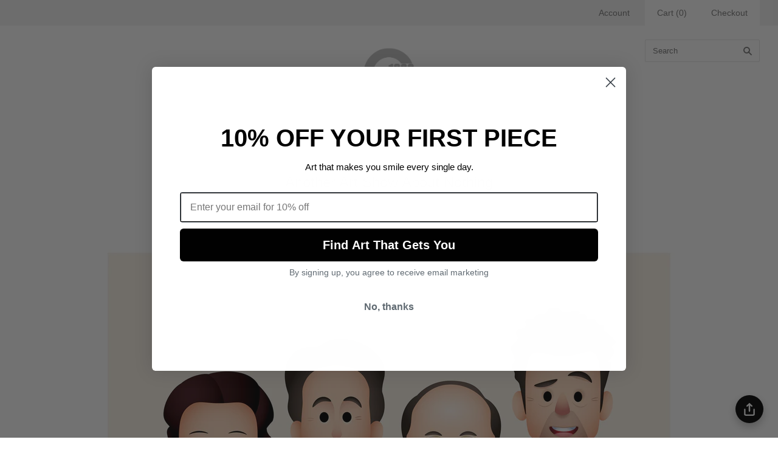

--- FILE ---
content_type: application/javascript; charset=utf-8
request_url: https://searchanise-ef84.kxcdn.com/preload_data.9g2E8N1e7r.js
body_size: 10630
content:
window.Searchanise.preloadedSuggestions=['dan mumford','cuyler smith','scott c','dave perillo','stephen andrade','george townley','matt talbot','amanda conrad','jeff boyes','alex solis','tom whalen','stranger things','luke flowers','limited edition','nan lawson','andy stattmiller','matthew brazier','screen print','star wars','doug larocca','ashton gallagher','original art','lord of the rings','crazy 4 cult','tony rodriguez','shane lewis','the thing','raised by rainbows','by nick','catherine moore','pee wee','jerrod maruyama','john candy','back to the future','kyle blair','bruce parker','ryan prestridge','twin peaks','oh sew nerdy','weird al','home alone','star trek','sara lee','shane houston','breaking bad','danny beckwith','jurassic park','enamel pins','evil dead','barry blankenship','masters of the universe','trading card','the burbs','the muppets','he man','roger rabbit','blade runner','ian glaubinger','sarah sumeray','andrew degraff','trading cards','kill bill','i think you should leave','anthony petrie','the shining','harmony deimling','planes trains and automobiles','crazy for cult','the simpsons','what we do in the shadows','pulp fiction','carles ganya','alex solis unmasked','black friday 2025','stan lee','kerri wessel','ninja turtles','joshua budich','lindsay sharpe','los angeles','luke t benson','dennis salvatier','enamel pin','liz martin','jeffrey everett','lauren fitzgerald','lisa de vriese','mark borgions','cover your eyes','scott listfield','harry potter','lost boys','red dead','crazy 4 cult 12','jessica rabbit','eric tan','groundhog day','they live','adam harris','matt maldonado','ashly lovett','cross stitch','mega man','the office','raul martinez','kristy edgar','dave quiggle','die hard','small soldiers','jimmy reed','zita walker','2001 a space odyssey','the wire','30 years later','amas bansal','ads libitum','scott balmer','alex pardee','bojack horseman','donnie darko','inspired by it','fake gig posters','alicja kozlowska','luke benson','kevin smith','fight club','glen brogan','e t','x files','adam miller','miss piggy','always sunny','crazy 4 cult 2025','john d-c','chet phillips','iron giant','it movie','back to 1985','steven luros','kate dykstra','big lebowski','john f malta','mars attacks','kate cosgrove','the vault','rocky horror','stephen king','the boys','true romance','blain hefner','alex solis icons unmasked','rhys cooper','batman returns','bill and ted','american psycho','three amigos','point break','creature from the black lagoon','better call saul','gi joe','little shop of horrors','over the garden wall','parks and recreation','wes anderson','sean segarra','edward scissorhands','indiana jones','adventure time','the fly','video game','rich pellegrino','sara richard','david lynch','brian methe','icons unmasked','cuyler smith cards','samantha heidinger','sheila c','teenage mutant ninja turtles','mighty ducks','matthew lineham','freddy lambert','nathan anderson','blake smisko','evan yarbrough','nicole pecson','super mario','shane lewis easy rider','john wick','the witch','street fighter','golden girls','luke chueh','the matrix','sesame street','lora zombie','rick and morty','horror movies','i knew i knew you','shadow colossus','dumb and dumber','last unicorn','doctor who','james gilleard','cuddly rigor mortis','gary mills','drinks with friends','friday the 13th','final fantasy','sew nerdy','pee-wee herman','big trouble','twilight zone','wizard of oz','empire records','best friends','lion king','tom whalen x','e is for','wu stitch','ghost in the shell','christmas vacation','matthew skiff','cate mccleery','action figure','mad men','little shop','total recall','escape from new york','fantastic mr fox','the terminator','dark crystal','spice girls','josh seth blake','universal monsters','henry kaye','big trouble in little china','the bots','army of darkness','monster squad','stand by me','hocus pocus','willy wonka','silent bob','the bear','george townley book','scott pilgrim','ted lasso','bruce white','great showdowns','dan mumford framed','hot rod','andrew kolb','ferris bueller','in n out','aaron lea','little monsters','flash gordon','teenage mutant','donkey kong','hans woody','jeff victor','bobs burgers','4x4 print','mystery print','back to the','the crow','cosmic creech','good times','running with scissors','eternal sunshine','pee wee herman','nightmare on elm street','the warriors','pans labyrinth','rockets are red','monty python','what else is on','care bear','rob croxford','king of the hill','matt ritchie','andrade clue','mike boon','midnight dogs','daft punk','jordan buckley','childhood sweethearts','always sunny in philadelphia','jeremy wojchihosky','one sheet','who framed','del griffith','the goonies','flock em all','haunted mansion','hollie ballard','nightmare before christmas','bride of frankenstein','it follows','get out','joe van wetering','xander lee','romeo and juliet','the big orange','todd webb','scott c print','true detective','josh blake','sci fi','jim harris','weird guys','black light','mad max','rainbow luke flowers','starship troopers','gleaming the cube','zard apuya','michayla grbich','strawberry shortcake','christopher uminga','alfred hitchcock','james bond','return to oz','townley book','grand budapest','los feliz','wall e','power rangers','silk screen','ghost and','will smith','katja skorjanc','quentin tarantino','fly okay','pink piggy club','moon motel','la rocca','red blue','masters universe','coaster set','daniel danger','bob’s burgers','erin hunting','shaun of the dead','long lost friend studio','sandra de','matthew pleva','kevin tiernan','yu gi oh','tomasz majewski','christopher michon','wonder woman','jessica brilli','matt chase','kate carleton','metal gear','mark morris','austin gilmore','texas chainsaw','dragon ball','hot fuzz','steve chesworth','snake plissken','muppet movie','billy daggers','no country for old men','nicole bruckman','that thing you do','resident evil','robin hood','batman and','jen taylor','world of','the sopranos','nacho libre','punch out','roger barr','in the mouth of madness','the tick','post cards','grant hurlbert','the substance','steven luros holliday','cindy scaife','toy story','arrested development','did hard','jackie huang','bob rissetto','crazy for cult 19','patti lapel','bob\'s burgers','hot dog','bill and ted\'s excellent adventure','beetlejuice beetlejuice','marie-eve proteau','scooby doo','the mandalorian','jude buffum','the ring','kirk demarais','golf ball','weird al yankovic','pet cemetery','no country','blacklight-reactive screenprint','movie poster','last of us','night of the living dead','bruce lee','the jerk','emmet otter','marie bergeron','god of war','cobra kai','failed imagineer','the lost boys','whalen print set','bill murray','halloween masks','road house','game of thrones','new york','blues brothers','nicole gustafsson','super secret fun club','time bandits','fay helfer','dawn of the dead','nine inch nails','mark englert','rainbow brite','nesting dolls','grand budapest hotel','addams family','the birds','wonderful life','the good place','lou pimentel','conor langton','john malta','sailor moon','twin palms','juliet schreckinger','new girl','the mist','glow in the dark','c scott','palm springs','it pennywise','curb your enthusiasm','scott c print set','phantom of the paradise','leontine greenberg','monster mash','slc punk','double r','dr steve','muppets christmas','christmas story','jason cryer','leon the professional','space balls','chad powers','ryan prestige','frankenstein monochrome','large marge','justin froning','graham corcoran','los feliz theatre','watership down','national lampoons christmas vacation','calvin & hobbes','puppet rainbow','an’s labyrinth','office space','leilani bustamante','kelly mckernan','haig demarjian','tower records','crazy for cult 18','coming to america','foil variant','my way..or','when harry met sally','gravity falls','the lion king','jay and silent bob','super mario world','ruel pascual','spider man','who framed rodger rabbit','mark bell','imogen hawgood','dirty dancing','wayne’s world','steven holliday','x men','danny folkman','fifth element','curb your','buffy the vampire slayer','looney tunes','scott c pin','the mask','the professional','how did this get made','geek boy press','framed print','blanca maldonado','bill ted','revenge of the nerds','meghan stratman','todd spence','nathan stapley','ryan brinkerhoff','dan stiles','john dc','rigor mortis','la prints','daria hlazatova','abigail larson','brooklyn snobs','planes trains','raising arizona','bennett slater','brandon chapman','cut wood','karate kid','hollie mengert','friday night lights','the royal tenenbaums','alice meichi','better off dead','cuyler smith 250 neo trading card auction','south park','everything everything','g.i joe','carrie anne hudson','eyes wide shut','cuddly rigor','talking heads','king kong','maria björnbom öberg','aleksey rico','mf doom','lee gatlin','chris murray','naked gun','long lost','breakfast club','max rebo','mr show','space odyssey','the mummy','is this thing on','matthew br','james loram','overlook hotel','moulin rouge','taxi driver','punch drunk love','full metal jacket','degenerate scholar','better call','mouse rat','clark orr','chris uminga','dan mumford glow','mike tyson','mario party','parks and rec','needle felt','harold and maude','top gun','food print','powerpuff girls','freddy j lambert','lord rings','legend of zelda','hollywood sign','the princess and the','mickey mouse','jen bartel','jason chalker','of dreams','dear stephan','texas chainsaw massacre','open call','clue movie','be afraid','crazy 4 cult 19','card game','a league of their own','merry crisis','final wars','stanley kubrick','ghost world','original motion picture','roman holiday','pan\'s labyrinth','tony rodrigue','joey remmers','they all did it','archie comics','mr wa','black christmas','lord of the rings card','wood john d-c','kids in the hall','the wizard of oz','the craft','iron man','mortal kombat','how to your','christmas carol','are you','death becomes her','casey weldon','k pop','fast times','the leftovers','black friday','not cool co hobbit','animal crossing','i knew','home alone print','dan mumford resident evil','high five','nic cage','bill hader','hollie mengert martians','kim herbst','mr bean','vanessa seixas','winged monkey','miami vice','austin powers','streets of','adam harris soundtrack','regular show','sponge bob','super secret','the gate','sir collect a lot','ryan riller','fright night','in the mood for love','john rego','eastern columbia','paths of','black lagoon','casino royale','the knife','carly janine mazur','ryan prestidge','crazy 4 cult 18','crazy cult','ramona flowers','ryan ayre','the stuff','long legs','twin eaks','justin white','the x-files','golden books','pizza hut','the simpson','venture brothers','v for vendetta','cats and dogs','monster high','caitlin peters','moonrise kingdom','jungle book','graham curran','silence of the lambs','event horizon','if it bleeds','mystery science theater','saturday night live','echo park','josie morway','joshua gilbert','ren stimpy','dave pressler','george townle','mary poppins','alice in wonderland','pudgy god','calvin and hobbes','rick morty','killer klowns','brooke wagstaff','horror movie','gears of war','tripper dungan','wayne\'s world','dazed and confused','tom hanks','planet of the apes','childs play','american horror story','dan mumford mega man','good bad ugly','lunch box','a goofy movie','amanda jablonka','old boy','max bare','what is a plethora','breaking bad the','crazy 4 cult show','life aquatic','kermit the frog','travis knight','the tea','the one with','league of their','scott x','james carroll','peaky blinders','scott derby','portrait of a lady on fire','keith noordzy','star war','doug bloodworth','the walking dead','rose feduk','candace mckay','mike maas','ninja turtle','nate moon','salems lot','beastie boys','los angeles prints','red dawn','oil painting','dr mario','leah kellaway','ben gore','griffith observatory','full house','the blue','jeremy berkley','the grand budapest hotel','bailey race','cafe creep','silent night deadly','andrew wilson','ed wood','school house rock','what else','collin daniel','sleepy hollow','sachin teng','angela oster','jeffr boyes','andy statt','jason cortez','the league','nicole cmar','jessica rosemary','josey tsao','thew burbs','alan defibaugh','wet hot american summe','vincent price','dragon ball z','ashleigh izienicki','chris b murray','do the right thing','derek ballard','jonathan jourdenais','royal tenenbaums','ace ventura','viper room','meg hyland','lord of the ring','waynes world','jackie brown','blue velvet','the game','art the clown','the last of us','elm street','saved by the bell','who framed roger','caley hicks','alice in chains','jason freddy','irma rivera','la la land','weird science','stacey aoyama','american werewolf','captain america','frankie funke','print set 4','and dolphin','step brothers','danny haas','dan mumford alien','super group hug','seven samurai','simpsons lotería','repo man','oh so nerdy','drag race','spongebob squarepants','dave pryor','artist proof','one after another','there will be blood','paul thomas anderson','morgan girvin','rob zombie','life is','meet cute','dan mumford pan\'s','doom guy','colin murdoch','killing eve','steve mardo','blood in blood out','never ending story','steve brule','alison mason','freddy kreuger','jason voorhees','pacific rim','eric price','ben hose','ice cream','chicago way','scott c card','good burger','scott c sticker','laz marquez','pretend friends','oil canvas','sam gilbey','graham annable','little mac','tour de france','spider-man into the spider-verse','tristan young','jim ferguson','mechanical masters','space ghost','kyle blair jerry\'s apartment','james olstein','a bug’s life','crowded teeth','my way','james v carroll','daniel roman','flight of the conchords','snot boogie','heather sundquist hall','dennis salvatier lil bffs','perfect strangers','lissette carrera','the littles','boba fett','the martian','ghosts and','beale street','penny dreadful','man lawson','nick cage','marinko milosevski','the thing mumford','scott c labyrinth','ryan good is','george townley el coyote café print','how i met your mother','spice girl','minnie mouse','asia ellington','spice world','howard the','paola seeley','danny martinez','jeff bezos','dan mccarthy','ryan orris','bad boy\'s','bad boys','paul atreides','mr dark','dr seuss','late devil','young gun','short circuit','barney’s beanery','jumpman unmasked','eternian moonrise','long beach','ozark howler','the hobbit','muppets l','mark b hoffman','don\'t hug me','don\'t puppets','jason ra','one punch man','dave merrell','queens of','hot shot','peanuts comics','impossible jake','chainsaw massacre','tom whalen that\'s my name don\'t wear it out print','mean girls','to whalen','judge dredd','scott c set','castle rock','jeff boyes aspen','big bird','robert de','martin scorcese','it\'s always sunny in philadelphia','the karate kid','mash up','good place','and a dolphin','as you wish','scott c and','the land before time','little foot','steven spielberg','empire of the sun','point break framed','trick or treat','matthew line','scott c ghost','shut up','crazy for','this is spinal tap','welcome to','luke flowers sesame street','eric reigert','grand budapests','the worlds end','kevin bravo','megan stratman','adam harris groundhog day','christopher remmers','princess peach','blade runner 2049','jackie daytona','garbage pail kids','josie and the pussycats','pink piggy','bones and all','teen wolf','michael grbich','nothing but','guardians galaxy','creature from black lagoon','stickers simpsons','robert john paterson','theres something about mary','brian de palma','truman show','jim mahfood','strange brew','bob doug','with friends','from the','family portrait','severance pin','the president of','up the','stop making sense','dunder mifflin','the mousse','josh con','josh cover','steven luros hollida','queen of the damned','crimson peak','saturday morning cartoons','morning cartoons','wood brad albright','toxic avenger','everything everywhere','high and low','all the way','wild card','royal tenenbaum','the creature','leon professional','our flag means death','flag means death','we are world','stella im hultberg','geoff trapp','coffee is for','luke flowers garfield','she devil','the breakfast club','world sucks','goblin king','tim and eric','awesome show','la boo boo','the face of evil','chrono trigger','could use a laugh','tim robinson','kevin mcintyre','a christmas story','the running man','salem\'s lot','the thing sean segarra','greg craola simkins','mel\'s drive-in','roland tamayo','bubble trouble','union station','the color purple','dick tracy','dan litzinger','multi pass','the rock','liz taylor','grosse pointe','holiday pixel party','remy a daye','the wolf man','bar cat','murder she wrote','everything all at once','it’s always sunny','bryan brinkman','defying gravity','the uhf building','tom whalen mamba','jurassic shane','the life aquatic','pink club','wood print','a puppet','kill bill variant','cuyler smith chad','mumford the thing','siempre viva','luke flowers kermit','dr house','billy madison','dan mumford game over','death proof','escape from la','fisher king','pete’s dragon','the thi g','legacy of','freaks and geeks','pink flamingos','howard the duck','the muppeta','joshua roman','tour we france','shian ng','planes trains & automobiles','ellen wilberg','keep believing','chun li','ellen surrey','turner hooch','the last dragon','michael myers','ryan caskey','electric sex','nate gonzalez','albert collado','eric braddock','a nightmare on elm street','dan mumford reputation','nick dream','bruce parkers','no more','kingdom of','care bears','space invaders','dan mine','grim grinning','the who','arsenal handicraft','the dude','dan mumford time to','time machine','dave stafford','to y','halloween pixel','nesting doll','tony rodriguez cobra kai the soundtrack','jim henson','run run','whoever wins','luke flowers rainbow','1989-metal skateboard','gilmore girls','christopher nolan','squid game','filip aleksandrow','phoenix chan','no place like home','angela sung','napoleon dynamite','this is the way','sword in the stone','ryan stan lee','uncle buck','andrew rice','fred harper','colin verdi','forgetting sarah','dan mumford hunter','christopher failed imagineer michon','mr walters','mushroom kingdom','paths of the','jim carrey','big sur','violent ends','there will','san francisco','ned ryerson','castle grayskull','if the shoe fits','hill valley','schitt\'s creek','sons of a archy','color of money','of life','tom wha','rose art','metal stitches','shannon bonatakis','patton oswalt','from dusk til dawn','natural born killers','cape fear','luke flowers arcade dayz','robert page','mighty boosh','rio movie','hollow knight','jack skellington','john van horn','in me','the faculty','dodger stadium','white chicks','ciara froning','killer tomatoes','final destination','invisible man','the creatures','kate bush','children of the corn','of shield','adam augustyn','black life','leah taylor','parent trap','evil duck pin','this must be the place','jillian thalman','international shipping','shipping costs','the worst witch','el rey','the monster','rad movie','shawshank redemption','mumford thing','art gallery','matt talbot ash','mumford trust','ninjus turtlus','red riding hood','kate snow','sempre viva','of dogs','bear pin','pin life','pin jurassic','pin jeff','i want to believe','our of','wall w','snow white','halloween iii','beauty and the','my little pony','britney spears','tin thing','aunt gladys','heather perry','sew heart','matthew rabalais','the subtle art of pop culture','food fight','once upon a time in hollywood','the conjuring','batman returns cat woman','budapest hotel','the lighthouse','julia vickerman','chris mcguire','ray bradbury','arcade dayz','the ultimate','dusk till dawn','it vintage','muppet pin','kurt russell','ryan hungerford','lego batman','animal farm','come in for a','ninth gate','kaufmann house','inspector gadget','bobby o herlihy','battlestar galactica','interview with the vampire','muppet animal','steve martin','only murders','ec comics','invader zim','mr peanutbutter','electric mayhem','rear window','long tails','dan matutina','pee-wee\'s playhouse','jeffrey everett rockets','marc predka','things you wouldn\'t','manuel kilger','i’ll be right her','makin it great','romy & michele','tony and','backs on','forest came alive','the troubadour','land before time','hey you guys','how may a mortal man face','william vs leonard','snakes why did it have to be snakes','lead on adventurer your quest awaits','dave perillo cross the streams print','the house from','alex solis peanut','fantastic fox','asteroid city','scream bingo','dr who','she ra','bobs big by','the must','new hope','game boy','scare me','paths of grail','charlie brown','andrew trabbold','dan mumford come','no super','dan mumford kill','ian glaubinger makin it great print','ron swanson','adam hoppus','hip hop','felix tindall','george townley eames','paul kreizenbeck','kyle crawford','michael scott','and then the world exploded','dan lydersen','tim maclean','just like frankenstein...except','matt talbot scream','naomi vandoren','mario world','fraggle rock','and dragons','robb we\'re','worst witch','gemma román','gemma romá','pet sematary','trick r treat','child’s play','when harry met','the love witch','the tin thing','bomb disposal','american horror','men in black','bennet slater','nate moon life','captain ron','small scale','lauren fitzgerald marla print','after hours','san dimas','rick moranis','jonathan chen','far cry','dark knight','batman catwoman','amanda conrad welcome foolish','sergio jauregui','jake fyfe','original pumpkin','spinal tap','star fox','dolphin and','super mario bros 2','kenny powers','up in','cuyler smith 263 maurice','finish him','stiles neverland','gary dadd','ghost face','wolf man','gold ball','bill and tes','scott c breaking','barrett biggers','singin in the rain','john rozum','enter the','holy grail','dear god','just a worm','little people','stardew valley','poster variant','on the mount','adam michaels','om nom nom','cat woman','kiss kiss','joel hunter','iron gia t','tomas eniac','we’re all lucky','re animator','damn dirty apes','let’s a','i choose you','rocky horror comic','bill & ted','fast furious','veronica fish','excellent adventure','boyes bicycle','evan yarborough','the bits','tim burton','nuri durr','real ghostbusters','lost tv','screams dies','jason rowland','c.a martin','crazy 4 cults','wee herman','augie pagan','old mikey','running man','street sharks','i assure you','los angeles print','whalen metal','julia vaccina','cole stott','michael stiles','forest spirits','lord the rings','total recall print','kurt cobain','mighty wind','ellie lees','heather pecoraro','oh see nerdy','the witcher','scuba steve','cate mcleery','jess martinez','erin maala','enter the dragon','kyra kupetsky','creature lagoon','dead alive','jim carrey movies','chocolate factory','f zero','jessica rosemary guerra','carles ganyas','cutting edge','idiot box','2001 space odyssey','ollie hoff','galaxy quest','we meet at last mother','stand out','birds of war','nick camia','inglorious bastards','red apple','joey bates','walking dead','ant man','el coyote','inspired by 24','cut paper','nightmare before','league of','league of their own','chip and dale','margot tenenbaum','bugs bunny','howl\'s moving castle','mattias adolfsson','felt good co','maintaining mediocrity','secret of','shelley couvillion','new releases','this is me','danny beck','what’s up doc','blair witch','wu tmnt','the oa','the state','camp crystal lake','daisy church','across the','anna tillet','wicked joyful','dan mumford matrix','daniel clark','going to kill bill variant','brian hoffman','astro boy','under the','the silence of the lambs','catch a thief','j.m dragunas','i stephen king','ninja rap','stay puft','sara m lyons','dr pepper','matthew brazier this america','the price is wrong','happy gilmore','the right to be a god','aqua teen','hell house','con air','you precious thing','mighty duck','purple rain','victoria evans','saturday morning','harry jones','the flash','jacki brown','chain saw','dc comics','super friends','ralph muppet','print 18x24','i am eternal','dan mumford metroid','prints the before','white stag','dan mumford lord','alex solis courage unmasked','steve holliday','billy idol','ryan orri','weird all','the cure','dave quiting','soggy bottom boys','resident evil original','dark tower','golden hour','puppet without','mario madness','t shirt','the dimension','bruce yan','brand new','family guy','batman animated','beverly hills','the tenenbaums','erick martinez','miss mindy','los simpsons','death star','midnight in','scott park','long lost fr','maggie chiang','f off','steve casino','justin froning donnie darko','justin donnie darko','raised by robots','tom and','the godfather','peter max','children books','freddy vs jason','scott c stickers','the social network','video games','90s','80s','music'];